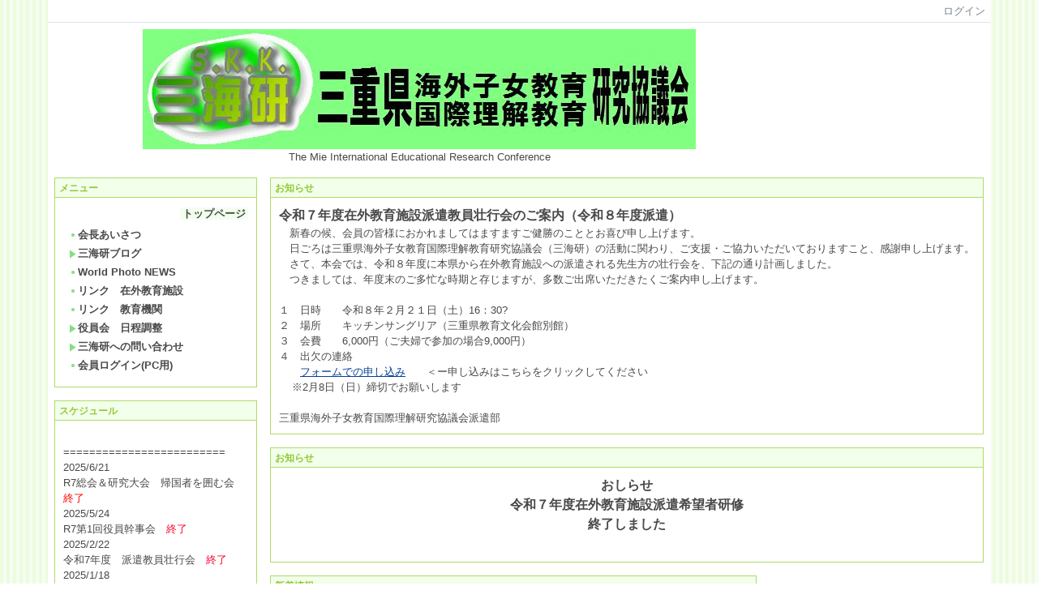

--- FILE ---
content_type: text/html
request_url: https://mie-int.sakura.ne.jp/commons/htdocs/index.php?page_id=0
body_size: 43506
content:

<!DOCTYPE html PUBLIC "-//W3C//DTD XHTML 1.0 Transitional//EN" "http://www.w3.org/TR/xhtml1/DTD/xhtml1-transitional.dtd"><html xmlns="http://www.w3.org/1999/xhtml" xml:lang="ja" lang="ja"><head><meta http-equiv="content-type" content="text/html; charset=UTF-8" /><meta http-equiv="content-language" content="ja" /><meta name="robots" content="index,follow" /><meta name="keywords" content="CMS,Netcommons,Maple" /><meta name="description" content="CMS,Netcommons,Maple" /><meta name="rating" content="General" /><meta name="author" content="NetCommons" /><meta name="copyright" content="Copyright © 2007-2008" /><meta http-equiv="content-script-type" content="text/javascript" /><meta http-equiv="content-style-type" content="text/css" /><meta http-equiv="X-UA-Compatible" content="IE=9" /><link rel="canonical" href="https://mie-int.sakura.ne.jp/commons/htdocs/index.php?page_id=0" /><title>三重県海外子女教育国際理解研究協議会</title><script type="text/javascript">_nc_lang_name = "japanese";_nc_layoutmode = "off";_nc_base_url = "https://mie-int.sakura.ne.jp/commons/htdocs";_nc_core_base_url = "https://mie-int.sakura.ne.jp/commons/htdocs";_nc_index_file_name = "/index.php";_nc_current_url = 'https://mie-int.sakura.ne.jp/commons/htdocs/index.php?page_id=0';_nc_allow_attachment = '0';_nc_allow_htmltag = '0';_nc_allow_video = '0';_nc_main_page_id = '13';_nc_user_id = '0';_nc_debug = 0;_nc_ajaxFlag = false;_nc_dwScriptCount = 0;_nc_dwScriptList = Array();_nc_js_vs = '20251212083330';_nc_css_vs = '20170513055842';</script><link href="https://mie-int.sakura.ne.jp/commons/htdocs/images/common/favicon.ico" rel="SHORTCUT ICON" /><link class="_common_css" rel="stylesheet" type="text/css" media="all" href="https://mie-int.sakura.ne.jp/commons/htdocs/index.php?action=common_download_css&amp;page_theme=classic_green&amp;dir_name=/themes/system/css/style.css|/pages/default/page_style.css|/themes/classic/css/green/page_style.css|/login/default/style.css|/themes/noneframe/css/style.css|/themes/classic/css/green/style.css|/menu/style.css|/menu/default/style.css|/counter/default/style.css|/whatsnew/default/style.css|noneframe|classic_green&amp;block_id_str=1|4|9|42|91|90|33|15|13&amp;system_flag=0&amp;vs=20170513055842" /></head><body style=""><noscript><div class="errorHeaderMsg">このブラウザは、JavaScript が無効になっています。JavaScriptを有効にして再度、お越しください。</div></noscript><script type="text/javascript">if (document.cookie == "") {document.write(unescape('%3Cdiv class="errorHeaderMsg"%3Eこのブラウザは、Cookie が無効になっています。Cookieを有効にして再度、お越しください。%3C/div%3E'));}</script><table id="_container" class="container" summary="" align="center" style="text-align:center;"><tr><td class="valign-top align-left"><div class="headercolumn_menu"><table id="header_menu" summary="ヘッダーメニュー"><tr><td class="menu_left"><a class="hidelink" href="#" onclick="location.href='http://mie-int.sakura.ne.jp/commons/htdocs/index.php?action=pages_view_mobile&amp;reader_flag=1';return false;"><img src="https://mie-int.sakura.ne.jp/commons/htdocs/images/common/blank.gif" title="" alt="音声ブラウザ対応ページへ" class="dummy_img icon" /></a><a class="hidelink" href="#center_column"><img src="https://mie-int.sakura.ne.jp/commons/htdocs/images/common/blank.gif" title="" alt="コンテンツエリアへ" class="dummy_img icon" /></a></td><td class="menu_right"><a  class="menulink header_btn_left show_center" href="#" title="ログインします。" onclick="loginCls['_0'].showLogin(event);return false;">ログイン</a></td></tr></table></div><div id="login_popup" class="login_popup"><table id="_0" class="blockstyle_0 module_box system" style="width:auto"><tr><td><input type="hidden" id="_token_0" class="_token" value="9e6b24492be10dce6518e554e7d358b0"/><input type="hidden" id="_url_0" class="_url" value="http://mie-int.sakura.ne.jp/commons/htdocs/index.php?action=login_view_main_init"/><a id="_href_0" name="_0"></a><table class="th_system"><tr><td class="th_system_upperleft"><img src="https://mie-int.sakura.ne.jp/commons/htdocs/images/common/blank.gif" alt="" title="" class="th_system_upperleft" /></td><td class="th_system_upper"></td><td class="th_system_upperright"><img src="https://mie-int.sakura.ne.jp/commons/htdocs/images/common/blank.gif" alt="" title="" class="th_system_upperright" /></td></tr><tr id="move_bar_0" class="_move_bar move_bar" title="ドラッグ＆ドロップで移動できます。"><td class="th_system_left"></td><td class="th_system_inside _block_title_event"><table cellspacing="0" cellpadding="0" class="widthmax"><tr><td class="th_system_header_center"><div class="th_system_header_dot th_system_header_move"><span class="nc_block_title th_system_title th_system_titlecolor">ログイン</span>&nbsp;</div></td><td class="th_system_header_right"><a href="#" onmouseover="if(typeof(commonCls) != 'undefined') {commonCls.imgChange(this,'setting_close.gif','setting_close_over.gif');}" onmouseout="if(typeof(commonCls) != 'undefined') {commonCls.imgChange(this,'setting_close_over.gif','setting_close.gif');}" onclick="commonCls.displayNone($('login_popup'));return false;commonCls.removeBlock('_0');return false;"><img src="https://mie-int.sakura.ne.jp/commons/htdocs/themes/system/images/setting_close.gif" title="閉じる" alt="閉じる" class="th_system_btn" /></a></td></tr></table></td><td class="th_system_right"></td></tr><tr><td class="th_system_left"></td><td class="th_system_inside"><div class="content"><form class="login_popup " id="login_form_0" method="post" action="https://mie-int.sakura.ne.jp/commons/htdocs/index.php" target="targetFrame_0"><input type="hidden" name="action" value="login_action_main_init" /><input type="hidden" name="block_id" value="" /><input type="hidden" name="_redirect_url" value="" /><input type="hidden" name="_token" value="9e6b24492be10dce6518e554e7d358b0" /><label class="login_label">ログインID</label><input id="login_id_0" class="login_input" type="text" name="login_id" value="" maxlength="100" onfocus="Element.addClassName(this, 'highlight');" onblur="Element.removeClassName(this, 'highlight');" /><label class="login_label">パスワード</label><input id="password_0" class="login_input" type="password" name="password" maxlength="100" onfocus="Element.addClassName(this, 'highlight');" onblur="Element.removeClassName(this, 'highlight');" /><div class="login_buttons"><input id="login_login_button_0" class="login_login_button" type="submit" value="ログイン" onmouseover="Element.addClassName(this, 'login_login_button_hover');" onmouseout="Element.removeClassName(this, 'login_login_button_hover');" onfocus="Element.addClassName(this, 'login_login_button_hover');" onblur="Element.removeClassName(this, 'login_login_button_hover');" />	<input id="login_cancel_button_0" class="login_cancel_button" type="button" value="キャンセル" onclick="commonCls.displayNone($('login_popup'));return false;" onmouseover="Element.addClassName(this, 'login_cancel_button_hover');" onmouseout="Element.removeClassName(this, 'login_cancel_button_hover');" onfocus="Element.addClassName(this, 'login_cancel_button_hover');" onblur="Element.removeClassName(this, 'login_cancel_button_hover');" />
</div><div class="login_forgetpass_link"><a class="link" href="#" onclick="commonCls.sendPopupView(event, {'action':'login_view_main_forgetpass','prefix_id_name':'login_popup_forgetpass'},{'top_el':$('_0'),center_flag:1});return false;">パスワード再発行</a></div></form><iframe id="targetFrame_0" name="targetFrame_0" class="display-none"></iframe>
</div></td><td class="th_system_right"></td></tr><tr><td class="th_system_belowleft"></td><td class="th_system_below"></td><td class="th_system_belowright"></td></tr></table>
</td></tr></table></div><div id="_headercolumn" class="headercolumn"><div id="__headercolumn" class="main_column"><table class="widthmax" summary=""><tr><td class="column valign-top"><div class="cell" style="padding:8px 8px 8px 8px;"><table id="_1" class="blockstyle_1 module_box noneframe" style="width:900px"><tr><td><input type="hidden" id="_token_1" class="_token" value="9e6b24492be10dce6518e554e7d358b0"/><input type="hidden" id="_url_1" class="_url" value="http://mie-int.sakura.ne.jp/commons/htdocs/index.php?theme_name=noneframe&amp;page_id=3&amp;block_id=1&amp;module_id=18&amp;action=announcement_view_main_init&amp;temp_name=default"/><img alt="" src="https://mie-int.sakura.ne.jp/commons/htdocs/images/common/blank.gif" style="height:0px;width:900px;" /><a id="_href_1" name="_1"></a><table border="0" cellspacing="0" cellpadding="0" class="th_none widthmax"><tr><td class="th_none_content"><h2 class="th_none_title nc_block_title  display-none" title=""></h2><div class="content"><div class="widthmax">
	<div style="text-align:center;"><img src="./?action=common_download_main&amp;upload_id=1" alt="三重県海外子女教育国際理解教育研究協議会" title="三重県海外子女教育国際理解教育研究協議会" hspace="0" vspace="0" style="font-size:12.8000001907349px;line-height:1.5;border-style:solid;border-color:rgb(204, 204, 204);float:none;" /></div><div style="text-align:center;"><span style="font-size:12.8000001907349px;line-height:1.5;">The Mie International Educational Research Conference</span></div>
	<div class="float-clear-div">&nbsp;</div>
	</div>
</div></td></tr></table></td></tr></table></div></td></tr></table></div></div></td></tr><tr><td><table class="widthmax" summary=""><tr><td id="_leftcolumn" class="leftcolumn valign-top align-left" style=""><div id="__leftcolumn" class="main_column"><table class="widthmax" summary=""><tr><td class="column valign-top"><div class="cell" style="padding:8px 8px 8px 8px;"><table id="_4" class="blockstyle_4 module_box classic_green" style="width:250px"><tr><td><input type="hidden" id="_token_4" class="_token" value="9e6b24492be10dce6518e554e7d358b0"/><input type="hidden" id="_url_4" class="_url" value="http://mie-int.sakura.ne.jp/commons/htdocs/index.php?theme_name=classic_green&amp;page_id=4&amp;block_id=4&amp;module_id=26&amp;action=menu_view_main_init&amp;temp_name=default"/><img alt="" src="https://mie-int.sakura.ne.jp/commons/htdocs/images/common/blank.gif" style="height:0px;width:250px;" /><a id="_href_4" name="_4"></a><table id="_theme_top_4" class="th_classic_green widthmax" summary=""><tr class="_block_title_event"><td class="th_classic_green_header"><table class="_move_bar widthmax" title="" summary=""><tr><td><h2 class="nc_block_title th_classic_green_title" title="">メニュー</h2></td><td class="align-right"></td></tr></table></td></tr><tr><td><div class="th_classic_content content"><div class="menu_top_page"><a href="http://mie-int.sakura.ne.jp/commons/htdocs/" class="menulink highlight menu_top_page_href">トップページ</a></div><div class="outerdiv"><div id="_menu_1_4" class="_menu_1_4"><a class="link menulink menu_top_public _menutop_33 nowrap hover_highlight" href="http://mie-int.sakura.ne.jp/commons/htdocs/?page_id=33" style="margin-left:0px;"><img class="icon" src="https://mie-int.sakura.ne.jp/commons/htdocs/themes/images/icons/green/dot.gif" alt="" />会長あいさつ</a><a class="link menulink menu_top_public _menutop_24 nowrap hover_highlight" href="http://mie-int.sakura.ne.jp/commons/htdocs/?page_id=24" style="margin-left:0px;"><img class="icon" src="https://mie-int.sakura.ne.jp/commons/htdocs/themes/images/icons/green/right_arrow.gif" alt="" />三海研ブログ</a><a class="link menulink menu_top_public _menutop_27 nowrap hover_highlight" href="http://mie-int.sakura.ne.jp/commons/htdocs/?page_id=27" style="margin-left:0px;"><img class="icon" src="https://mie-int.sakura.ne.jp/commons/htdocs/themes/images/icons/green/dot.gif" alt="" />World Photo NEWS</a><a class="link menulink menu_top_public _menutop_28 nowrap hover_highlight" href="http://mie-int.sakura.ne.jp/commons/htdocs/?page_id=28" style="margin-left:0px;"><img class="icon" src="https://mie-int.sakura.ne.jp/commons/htdocs/themes/images/icons/green/dot.gif" alt="" />リンク　在外教育施設</a><a class="link menulink menu_top_public _menutop_29 nowrap hover_highlight" href="http://mie-int.sakura.ne.jp/commons/htdocs/?page_id=29" style="margin-left:0px;"><img class="icon" src="https://mie-int.sakura.ne.jp/commons/htdocs/themes/images/icons/green/dot.gif" alt="" />リンク　教育機関</a><a class="link menulink menu_top_public _menutop_31 nowrap hover_highlight" href="http://mie-int.sakura.ne.jp/commons/htdocs/?page_id=31" style="margin-left:0px;"><img class="icon" src="https://mie-int.sakura.ne.jp/commons/htdocs/themes/images/icons/green/right_arrow.gif" alt="" />役員会　日程調整</a><a class="link menulink menu_top_public _menutop_35 nowrap hover_highlight" href="http://mie-int.sakura.ne.jp/commons/htdocs/?page_id=35" style="margin-left:0px;"><img class="icon" src="https://mie-int.sakura.ne.jp/commons/htdocs/themes/images/icons/green/right_arrow.gif" alt="" />三海研への問い合わせ</a><a class="link menulink menu_top_public _menutop_39 nowrap hover_highlight" href="http://mie-int.sakura.ne.jp/commons/htdocs/?page_id=39" style="margin-left:0px;"><img class="icon" src="https://mie-int.sakura.ne.jp/commons/htdocs/themes/images/icons/green/dot.gif" alt="" />会員ログイン(PC用)</a></div></div></div></td></tr></table></td></tr></table></div><div class="cell" style="padding:8px 8px 8px 8px;"><table id="_9" class="blockstyle_9 module_box classic_green" style="width:250px"><tr><td><input type="hidden" id="_token_9" class="_token" value="9e6b24492be10dce6518e554e7d358b0"/><input type="hidden" id="_url_9" class="_url" value="http://mie-int.sakura.ne.jp/commons/htdocs/index.php?theme_name=classic_green&amp;page_id=4&amp;block_id=9&amp;module_id=18&amp;action=announcement_view_main_init&amp;temp_name=default"/><img alt="" src="https://mie-int.sakura.ne.jp/commons/htdocs/images/common/blank.gif" style="height:0px;width:250px;" /><a id="_href_9" name="_9"></a><table id="_theme_top_9" class="th_classic_green widthmax" summary=""><tr class="_block_title_event"><td class="th_classic_green_header"><table class="_move_bar widthmax" title="" summary=""><tr><td><h2 class="nc_block_title th_classic_green_title" title="">スケジュール</h2></td><td class="align-right"></td></tr></table></td></tr><tr><td><div class="th_classic_content content"><div class="widthmax">
	<div><div><div><br />=========================<br />2025/6/21<br />R7総会＆研究大会　帰国者を囲む会　<span style="color:rgb(255, 0, 0);">終了</span><br />2025/5/24<br />R7第1回役員幹事会　<span style="background-color:rgb(255, 255, 255);"><span style="color:rgb(255, 0, 41);">終了</span></span><br /><div>2025/2/22</div><div>令和7年度　派遣教員壮行会　<span style="color:rgb(255, 0, 41);">終了</span></div><span style="font-size:12.8px;">2025/1/18</span><br /><span style="font-size:12.8px;">三海研派遣希望者研修会　<span style="color:rgb(255, 0, 0);">終了</span></span><br /><span style="font-size:12.8px;">2024/11/30</span><br /><span style="font-size:12.8px;">令和6年度　東海ブロック大会　<span style="color:rgb(255, 0, 0);">終了</span></span><br /><span style="font-size:12.8px;">2024/8/</span></div><span style="font-size:8pt;">令和6年度東海ブロック大会代表者会　<span style="color:rgb(255, 0, 0);">終了</span></span><br /><div><span style="font-size:8pt;">2024/6/22</span></div><div><span style="font-size:8pt;">　令和6年度　総会・研究大会　<span style="color:rgb(255, 0, 0);">終了</span></span></div></div><div><span style="font-size:8pt;">2024/5/25</span></div><div><span style="font-size:8pt;">　R6　第一回役員幹事会　<span style="color:rgb(255, 0, 0);">終了</span></span></div><span style="font-size:8pt;">2024/2/23<br />　令和6年度派遣教員壮行会　<span style="color:rgb(255, 0, 0);">終了</span></span><br /><span style="font-size:8pt;">2024/1/27<br />　R5第4回役員会　<span style="color:rgb(255, 3, 0);">終了</span><br />2023/11/11<br />　第16回東海ブロック大会　<span style="color:rgb(255, 0, 0);">終了</span><br /></span><div><span style="font-size:8pt;">2023/9/23</span></div><div><span style="font-size:8pt;">　R5東海ブロック大会_役員幹事会２　<span style="color:rgb(255, 0, 0);">終了</span></span></div><div><span style="font-size:8pt;">2023/8/27</span></div><div style="font-size:12.8px;"><span style="font-size:8pt;">　R5東海ブロック大会_役員幹事会１　<span style="color:rgb(255, 0, 0);">終了<br /></span></span><div><span style="font-size:8pt;">2023/7/23</span></div><div><span style="font-size:8pt;">　R5東海ブロック大会4県代表者会　<span style="color:rgb(255, 0, 0);">終了</span></span></div></div><span style="font-size:8pt;">2023/6/24<br />　R5総会・帰国報告会　<span style="color:rgb(255, 0, 0);">終了</span><br />2023/5/13<br />　R5第一回役員会　<span style="color:rgb(255, 0, 0);">終了</span><br />2023/2.25<br />　R5派遣教員壮行会　<span style="color:rgb(255, 0, 0);">終了<br /></span></span></div>
	<div class="float-clear-div">&nbsp;</div>
			<br />
		<div id="announcement_more_hide_9">
			<a class="syslink" title="&gt;&gt;続きを読む" href="#" onclick="commonCls.displayChange($('announcement_more_block_9')); commonCls.displayChange($('announcement_more_hide_9')); return false;">
				&gt;&gt;続きを読む
			</a>
		</div>
		<div id="announcement_more_block_9" class="display-none">
			<div><span style="font-size:10pt;">2<span style="font-size:8pt;">022/11/5</span></span></div><div><span style="font-size:8pt;">　R4東海ブロック大会への参加　終了</span></div><div><span style="font-size:8pt;">2022/6/25</span></div><div><span style="font-size:8pt;">　R4総会/研修会(帰国報告会)終了</span></div><div><span style="font-size:8pt;">2022/5/21</span></div><div><span style="font-size:8pt;">　R4第一回 役員幹事会（Zoom）終了</span></div><div><span style="font-size:8pt;">2022/3/5</span></div><div><span style="font-size:8pt;">　R4派遣教員壮行会（Zoom）終了</span></div><div><span style="font-size:8pt;">2021/11/28</span></div><div><span style="font-size:8pt;">　R3帰国報告(研究大会)　終了</span></div><div><span style="font-size:8pt;">2021/6</span></div><div><span style="font-size:8pt;">　R３　総会　中止</span></div><div><span style="font-size:8pt;">2021/5</span></div><div><span style="font-size:8pt;">　R３　第一回役員会　中止</span></div><div><span style="font-size:8pt;">2021/5/8 　R３　第一回代表者会　終了</span></div><div><span style="font-size:8pt;">2020/6/27 R2年度 総会・帰国報告会　中止</span></div><div><span style="font-size:8pt;">2020/5/16 第一回役員会　終了</span></div><div><span style="font-size:8pt;">2020/2/22 R2派遣教員壮行会　終了</span></div><div><span style="font-size:8pt;">2019/11/23 全海研　東海ブロック大会 愛知大会　終了</span></div><div><span style="font-size:8pt;">2019/6/22 R1年度（H31年度）総会・帰国報告会　終了</span></div><div><span style="font-size:8pt;">2019/5/25 第一回役員会　終了</span></div><div><span style="font-size:8pt;">2019/5/18 代表者会　終了</span></div><div><span style="font-size:8pt;">2019/2/23 H31派遣教員壮行会　終了</span></div><div><span style="font-size:8pt;">2019/1/26 第2回役員会　終了</span></div><div><span style="font-size:8pt;">2018/11/10 第12回東海ブロック</span></div><div><span style="font-size:8pt;">　国際理解教育研究大会（三重大会）</span></div><div><span style="font-size:8pt;">　H30三重県国際理解教育研究大会</span></div><div><span style="font-size:8pt;">　終了</span></div><div><span style="font-size:8pt;">2018/6/23 H30定期総会&amp;研究大会</span></div><div><span style="font-size:8pt;">　　（帰国報告会）　終了</span></div><div><span style="font-size:8pt;">2018/5/26 H30第1回役員会　終了</span></div><div><span style="font-size:8pt;">2018/5/12 H30第1回代表会　終了</span></div><div><span style="font-size:8pt;">2018/2/24 第4回役員幹事会　終了</span></div><div><span style="font-size:8pt;">　 　　H30派遣教員壮行会　終了</span></div><div><span style="font-size:8pt;">2018/1/17 第3回役員幹事会　終了</span></div><div><span style="font-size:8pt;">2017/10/29 H29第2回 役員幹事会　終了</span></div><div><span style="font-size:8pt;">2017/10/14 H29 第2回 代表者会　終了</span></div><div><span style="font-size:8pt;">2017/6/24 H29 総会・帰国報告会　終了</span></div><div><span style="font-size:8pt;">2017/5/20 H29 第1回 役員幹事会　終了</span></div><div><span style="font-size:8pt;">2017/5/13 H29第1回代表者会　終了</span></div><div><span style="font-size:8pt;">2017/3/4 H29派遣教員壮行会　終了</span></div><div><span style="font-size:8pt;">2017/2/4 第3回役員幹事会　終了</span></div><div><span style="font-size:8pt;">2016/11/5 東海ブロック大会　静岡　終了</span></div><div><span style="font-size:8pt;">2016/10/29&nbsp; H28第2回役員幹事会　終了</span></div><div><span style="font-size:8pt;">2016/6/25 H28総会・帰国報告会　終了</span></div><div><span style="font-size:8pt;">2016/6/4　H28第1回役員会　終了</span></div><div><span style="font-size:8pt;">2016/2/27 Ｈ28年度壮行会　終了</span></div><div><span style="font-size:8pt;">2016/1月 第三回役員幹事会　終了</span></div><div><span style="font-size:8pt;">2015/11/7 東海ブロック大会愛知終了</span></div><div><span style="font-size:8pt;">2015/11/1 第二回役員幹事会終了</span></div><div><span style="font-size:8pt;">（含む　ブロック大会事前研修）</span></div><div><span style="font-size:8pt;">2015/9/21 代表者会　終了</span></div><div><span style="font-size:8pt;">2015/8/20&gt;8/22 全海研全国大会終了</span></div><div><span style="font-size:8pt;">2015/6/27 Ｈ27総会・研究大会終了</span></div><div><span style="font-size:8pt;">2015/5/23 第一回役員幹事会終了</span></div>
			<br class="float-clear" />
			<a class="syslink" title="続きを隠す&lt;&lt;" href="#" onclick="commonCls.displayChange($('announcement_more_block_9')); commonCls.displayChange($('announcement_more_hide_9')); return false;">
				続きを隠す&lt;&lt;
			</a>
		</div>
	</div>
</div></td></tr></table></td></tr></table></div><div class="cell" style="padding:8px 8px 8px 8px;"><table id="_42" class="blockstyle_42 module_box classic_green" style="width:250px"><tr><td><input type="hidden" id="_token_42" class="_token" value="9e6b24492be10dce6518e554e7d358b0"/><input type="hidden" id="_url_42" class="_url" value="http://mie-int.sakura.ne.jp/commons/htdocs/index.php?theme_name=classic_green&amp;page_id=4&amp;block_id=42&amp;module_id=20&amp;action=counter_view_main_init&amp;temp_name=default"/><img alt="" src="https://mie-int.sakura.ne.jp/commons/htdocs/images/common/blank.gif" style="height:0px;width:250px;" /><a id="_href_42" name="_42"></a><table id="_theme_top_42" class="th_classic_green widthmax" summary=""><tr class="_block_title_event"><td class="th_classic_green_header"><table class="_move_bar widthmax" title="" summary=""><tr><td><h2 class="nc_block_title th_classic_green_title" title="">カウンタ</h2></td><td class="align-right"></td></tr></table></td></tr><tr><td><div class="th_classic_content content"><table border="0" cellspacing="0" cellpadding="0"><tr><td  class="align-right widthmax nowrap counter_main"><img src="https://mie-int.sakura.ne.jp/commons/htdocs/images/counter/common/white2/1.gif" class="icon" alt="" title="" /><img src="https://mie-int.sakura.ne.jp/commons/htdocs/images/counter/common/white2/2.gif" class="icon" alt="" title="" /><img src="https://mie-int.sakura.ne.jp/commons/htdocs/images/counter/common/white2/0.gif" class="icon" alt="" title="" /><img src="https://mie-int.sakura.ne.jp/commons/htdocs/images/counter/common/white2/3.gif" class="icon" alt="" title="" /><img src="https://mie-int.sakura.ne.jp/commons/htdocs/images/counter/common/white2/6.gif" class="icon" alt="" title="" /><img src="https://mie-int.sakura.ne.jp/commons/htdocs/images/counter/common/white2/6.gif" class="icon" alt="" title="" /><img src="https://mie-int.sakura.ne.jp/commons/htdocs/images/common/blank.gif" alt="120366" title="" /></td></tr></table></div></td></tr></table></td></tr></table></div></td></tr></table></div></td><td id="_centercolumn" class="centercolumn valign-top align-left" style=""><a class="hidelink" name="center_column"></a><div id="__centercolumn" class="main_column"><table class="widthmax" summary=""><tr><td class="column valign-top"><div class="cell" style="padding:8px 8px 8px 8px;"><table id="_91" class="blockstyle_91 module_box classic_green" style="width:100%"><tr><td><input type="hidden" id="_token_91" class="_token" value="9e6b24492be10dce6518e554e7d358b0"/><input type="hidden" id="_url_91" class="_url" value="http://mie-int.sakura.ne.jp/commons/htdocs/index.php?theme_name=classic_green&amp;page_id=13&amp;block_id=91&amp;module_id=18&amp;action=announcement_view_main_init&amp;temp_name=default"/><a id="_href_91" name="_91"></a><table id="_theme_top_91" class="th_classic_green widthmax" summary=""><tr class="_block_title_event"><td class="th_classic_green_header"><table class="_move_bar widthmax" title="" summary=""><tr><td><h2 class="nc_block_title th_classic_green_title" title="">お知らせ</h2></td><td class="align-right"></td></tr></table></td></tr><tr><td><div class="th_classic_content content"><div class="widthmax">
	<div><strong><span style="font-size:12pt;">令和７年度在外教育施設派遣教員壮行会のご案内（令和８年度派遣）</span></strong></div><div><span style="font-size:12.8px;">　新春の候、会員の皆様におかれましてはますますご健勝のこととお喜び申し上げます。</span></div><div>　日ごろは三重県海外子女教育国際理解教育研究協議会（三海研）の活動に関わり、ご支援・ご協力いただいておりますこと、感謝申し上げます。</div><div>　さて、本会では、令和８年度に本県から在外教育施設への派遣される先生方の壮行会を、下記の通り計画しました。</div><div>　つきましては、年度末のご多忙な時期と存じますが、多数ご出席いただきたくご案内申し上げます。</div><div><br /></div><div>１　日時　　令和８年２月２１日（土）16：30?</div><div>２　場所　　キッチンサングリア（三重県教育文化会館別館）</div><div>３　会費　　6,000円（ご夫婦で参加の場合9,000円）</div><div>４　出欠の連絡</div><div>　　<a href="https://forms.gle/5wbDEzp7EJ7f61MD9">フォームでの申し込み</a><span style="font-size:12.8px;">　　＜ー申し込みはこちらをクリックしてください</span></div><div>&nbsp; &nbsp; ※2月8日（日）締切でお願いします</div><div><br /></div><div>三重県海外子女教育国際理解研究協議会派遣部</div>
	<div class="float-clear-div">&nbsp;</div>
	</div>
</div></td></tr></table></td></tr></table></div><div class="cell" style="padding:8px 8px 8px 8px;"><table id="_90" class="blockstyle_90 module_box classic_green" style="width:100%"><tr><td><input type="hidden" id="_token_90" class="_token" value="9e6b24492be10dce6518e554e7d358b0"/><input type="hidden" id="_url_90" class="_url" value="http://mie-int.sakura.ne.jp/commons/htdocs/index.php?theme_name=classic_green&amp;page_id=13&amp;block_id=90&amp;module_id=18&amp;action=announcement_view_main_init&amp;temp_name=default"/><a id="_href_90" name="_90"></a><table id="_theme_top_90" class="th_classic_green widthmax" summary=""><tr class="_block_title_event"><td class="th_classic_green_header"><table class="_move_bar widthmax" title="" summary=""><tr><td><h2 class="nc_block_title th_classic_green_title" title="">お知らせ</h2></td><td class="align-right"></td></tr></table></td></tr><tr><td><div class="th_classic_content content"><div class="widthmax">
	<div style="text-align:center;"><strong style="font-size:12pt;">おしらせ<br />令和７年度在外教育施設派遣希望者研修<br />終了しました<br /><br /></strong></div>
	<div class="float-clear-div">&nbsp;</div>
	</div>
</div></td></tr></table></td></tr></table></div><div class="cell" style="padding:8px 8px 8px 8px;"><table id="_33" class="blockstyle_33 module_box classic_green" style="width:600px"><tr><td><input type="hidden" id="_token_33" class="_token" value="9e6b24492be10dce6518e554e7d358b0"/><input type="hidden" id="_url_33" class="_url" value="http://mie-int.sakura.ne.jp/commons/htdocs/index.php?theme_name=classic_green&amp;page_id=13&amp;block_id=33&amp;module_id=40&amp;action=whatsnew_view_main_init&amp;temp_name=default"/><img alt="" src="https://mie-int.sakura.ne.jp/commons/htdocs/images/common/blank.gif" style="height:0px;width:600px;" /><a id="_href_33" name="_33"></a><table id="_theme_top_33" class="th_classic_green widthmax" summary=""><tr class="_block_title_event"><td class="th_classic_green_header"><table class="_move_bar widthmax" title="" summary=""><tr><td><h2 class="nc_block_title th_classic_green_title" title="">新着情報</h2></td><td class="align-right"></td></tr></table></td></tr><tr><td><div class="th_classic_content content"><div class="nowrap"><label for="whatsnew_display_days_33">最新 <select id="whatsnew_display_days_33" name="display_days" onchange='whatsnewCls["_33"].switchMain(null,this.value, 0);'><option value="0">(今日)</option><option value="1">1日分</option><option value="2">2日分</option><option value="3">3日分</option><option value="4">4日分</option><option value="5">5日分</option><option value="6">6日分</option><option value="7">7日分</option><option value="8">8日分</option><option value="9">9日分</option><option value="10" selected="selected">10日分</option><option value="11">11日分</option><option value="12">12日分</option><option value="13">13日分</option><option value="14">14日分</option><option value="15">15日分</option><option value="16">16日分</option><option value="17">17日分</option><option value="18">18日分</option><option value="19">19日分</option><option value="20">20日分</option><option value="21">21日分</option><option value="22">22日分</option><option value="23">23日分</option><option value="24">24日分</option><option value="25">25日分</option><option value="26">26日分</option><option value="27">27日分</option><option value="28">28日分</option><option value="29">29日分</option><option value="30">30日分</option><option value="31">31日分</option></select></label>&nbsp;</div><div class="hr"></div><div id="whatsnew_contents_33"><div class="outerdiv">表示すべき新着情報はありません。</div></div></div></td></tr></table></td></tr></table></div><div class="cell" style="padding:8px 8px 8px 8px;"><table id="_15" class="blockstyle_15 module_box classic_green" style="width:600px"><tr><td><input type="hidden" id="_token_15" class="_token" value="9e6b24492be10dce6518e554e7d358b0"/><input type="hidden" id="_url_15" class="_url" value="http://mie-int.sakura.ne.jp/commons/htdocs/index.php?theme_name=classic_green&amp;page_id=13&amp;block_id=15&amp;module_id=18&amp;action=announcement_view_main_init&amp;temp_name=default"/><img alt="" src="https://mie-int.sakura.ne.jp/commons/htdocs/images/common/blank.gif" style="height:0px;width:600px;" /><a id="_href_15" name="_15"></a><table id="_theme_top_15" class="th_classic_green widthmax" summary=""><tr class="_block_title_event"><td class="th_classic_green_header"><table class="_move_bar widthmax" title="" summary=""><tr><td><h2 class="nc_block_title th_classic_green_title" title="">経過報告</h2></td><td class="align-right"></td></tr></table></td></tr><tr><td><div class="th_classic_content content"><div class="widthmax">
	<div><div><div><span style="font-size:12.8px;">2025/6/21<br />　R7定期総会・帰国報告会・帰国者を囲む会<br />2025/5/24</span></div><div>　R7第1回役員幹事会</div><div>2025/2/22</div><div>　令和7年度　派遣教員壮行会</div>2025年1月18日<br />　在外教育施設派遣希望者研修会<br />2024年6月22日<br />　総会・研究大会　開催<br />2023年11月11日<br />　第16回全海研東海ブロック大会（三重大会）開催<br />2023年09月23日<br />　第16回東海ブロック大会準備会議<br />2023年7月23日</div><div>　令和5年度東海ブロック国際理解教育研究会に係る4県代表者会が開かれました。</div><div>2023年6月24日</div><div>　令和5年度　三海研　総会・帰国報告会が行われました。</div></div>
	<div class="float-clear-div">&nbsp;</div>
			<br />
		<div id="announcement_more_hide_15">
			<a class="syslink" title="&gt;&gt;続きを読む" href="#" onclick="commonCls.displayChange($('announcement_more_block_15')); commonCls.displayChange($('announcement_more_hide_15')); return false;">
				&gt;&gt;続きを読む
			</a>
		</div>
		<div id="announcement_more_block_15" class="display-none">
			<div style="font-size:12.8px;"><div><div><div><div>2022年7月26日<br />　令和4年度東海ブロック国際理解教育研究会に係る4県代表者会が開かれました。<br />2022年6月25日<br /><div><span style="font-size:12.8px;">　令和４年度　三海研　総会・研修会（帰国報告会）が行われました。</span></div>2022年3月5日</div><div>　令和４年度　在外教育施設派遣教員壮行会がZoomで行われました。</div>2021年11月28日<br />　令和3年度　帰国報告が行われました。<br />2020年2月22日</div><div>　令和２年度　在外教育施設派遣教員壮行会が行われました。</div></div>2019年11月23日<div>　東海ブロック大会国際理解教育研究大会（愛知大会）が行われました。</div><div>2019年6月22日</div></div><div>　令和元年度　三海研　総会・研修会が行われました。</div><div>　令和元年度　帰国者を囲む会が行われました。</div></div><div style="font-size:12.8px;"><div>2019年2月23日</div><div>　平成31年度　在外教育施設派遣教員壮行会が行われました。</div></div><span style="font-size:12.8px;">2018年11月10日</span><div style="font-size:12.8px;">　第12回東海ブロック大会国際理解教育研究大会（三重大会）</div><div style="font-size:12.8px;">　が行われました。</div><div style="font-size:12.8px;">　H30三重県国際理解教育研究大会が行われました。</div><div style="font-size:12.8px;"><span style="line-height:19.2px;font-size:12.8px;">2018年6月23日</span></div><span style="font-size:12.8px;line-height:19.2px;">　平成30年度　三海研　総会・研修会が行われました。<br />　平成30年度　帰国者を囲む会が行われました。<br /></span><span style="font-size:12.8px;">2018年2月24日</span><br style="font-size:12.8px;" /><span style="font-size:12.8px;">　平成30年度　在外教育施設派遣教員壮行会が行われました</span><br style="font-size:12.8px;" /><span style="font-size:12.8px;line-height:19.2px;">2017年6月24日<br />　平成29年度　三海研　総会・研修会が行われました。<br />　平成29年度　帰国者を囲む会が行われました。<br />2017年5月20日<br /></span><span style="font-size:12.8px;line-height:19.2px;">　平成29年度　第1回役員会が行われました。</span><br style="font-size:12.8px;" /><span style="font-size:12.8px;">2017年3月4日</span><br style="font-size:12.8px;" /><span style="font-size:12.8px;">　平成29年度　在外教育施設派遣教員壮行会が行われました。</span><br style="font-size:12.8px;" /><span style="font-size:12.8px;line-height:19.2px;">2016年11月5日<br />　平成28年度　全海研　東海ブロック大会（静岡大会）が行われました。<br /></span><span style="font-size:12.8px;line-height:19.2px;">2016年10月29日<br /></span><span style="font-size:12.8px;line-height:19.2px;">　平成28年度　第2回役員会が行われました。<br /></span><span style="font-size:12.8px;">2016年6月25日</span><br style="font-size:12.8px;" /><span style="font-size:12.8px;">　平成28年度　三海研　総会・研修会が行われました。</span><br style="font-size:12.8px;" /><span style="font-size:12.8px;">　平成28年度　帰国者を囲む会が行われました。</span><br style="font-size:12.8px;" /><span style="font-size:12.8px;">2016年6月4日</span><br style="font-size:12.8px;" /><span style="font-size:12.8px;">　平成28年度　三海研　第１回役員会が行われました。</span><br style="font-size:12.8px;" /><span style="font-size:12.8px;">2016年2月27日</span><br style="font-size:12.8px;" /><span style="font-size:12.8px;">　平成28年度　在外教育施設派遣教員壮行会が行われました。</span><br style="font-size:12.8px;" /><span style="font-size:12.8px;">2016年1月30日</span><br style="font-size:12.8px;" /><span style="font-size:12.8px;">　平成27年度　第3回役員会　を行いました。</span><br style="font-size:12.8px;" /><span style="font-size:12.8px;">2015年11月7日</span><br style="font-size:12.8px;" /><span style="font-size:12.8px;">　全海研　東海ブロック大会　愛知大会　行われました</span><br style="font-size:12.8px;" /><span style="font-size:12.8px;">2015年11月1日</span><br style="font-size:12.8px;" /><span style="font-size:12.8px;">　三海研　役員会　開催しました。</span><br style="font-size:12.8px;" /><span style="font-size:12.8px;">2015年９月21日</span><br style="font-size:12.8px;" /><span style="font-size:12.8px;">　三海研　第２回代表者会　開催しました</span><br style="font-size:12.8px;" /><span style="font-size:12.8px;">2015年8月20日 ==&gt;&nbsp; 8月22日</span><br style="font-size:12.8px;" /><span style="font-size:12.8px;">　三海研役員・全海研県担当者　全海研全国大会出席しました</span>
			<br class="float-clear" />
			<a class="syslink" title="続きを隠す&lt;&lt;" href="#" onclick="commonCls.displayChange($('announcement_more_block_15')); commonCls.displayChange($('announcement_more_hide_15')); return false;">
				続きを隠す&lt;&lt;
			</a>
		</div>
	</div>
</div></td></tr></table></td></tr></table></div><div class="cell" style="padding:8px 8px 8px 8px;"><table id="_13" class="blockstyle_13 module_box classic_green" style="width:600px"><tr><td><input type="hidden" id="_token_13" class="_token" value="9e6b24492be10dce6518e554e7d358b0"/><input type="hidden" id="_url_13" class="_url" value="http://mie-int.sakura.ne.jp/commons/htdocs/index.php?theme_name=classic_green&amp;page_id=13&amp;block_id=13&amp;module_id=18&amp;action=announcement_view_main_init&amp;temp_name=default"/><img alt="" src="https://mie-int.sakura.ne.jp/commons/htdocs/images/common/blank.gif" style="height:0px;width:600px;" /><a id="_href_13" name="_13"></a><table id="_theme_top_13" class="th_classic_green widthmax" summary=""><tr class="_block_title_event display-none"><td class="th_classic_green_header"><table class="_move_bar widthmax" title="" summary=""><tr><td><h2 class="nc_block_title th_classic_green_title" title=""></h2></td><td class="align-right"></td></tr></table></td></tr><tr><td><div class="th_classic_content content"><div class="widthmax">
	<font color="#009900" size="-1" style="font-family:'MS PGothic';line-height:normal;text-align:-webkit-center;">このサイトに掲載されている一切の記事・写真・画像等の無断複製・転載を禁じます。</font><br style="color:rgb(0, 0, 0);font-family:'MS PGothic';font-size:medium;line-height:normal;text-align:-webkit-center;" /><font size="-1" style="color:rgb(0, 0, 0);font-family:'MS PGothic';line-height:normal;text-align:-webkit-center;">Copyright (C) 2009 The Mie International Research Conference. All Rights Reserved.</font>
	<div class="float-clear-div">&nbsp;</div>
	</div>
</div></td></tr></table></td></tr></table></div></td></tr></table></div></td></tr></table></td></tr><tr class="main_column" id="footercolumn"><td id="_footercolumn" class="footercolumn valign-top align-left" style=""><table id="footerbar">
	<tr>
		<td class="copyright">
			Powered by NetCommons2 <a target="_blank" class="link" href="http://www.netcommons.org/">The NetCommons Project</a>
		</td>
	</tr>
</table></td></tr></table><script type="text/javascript" src="https://mie-int.sakura.ne.jp/commons/htdocs/js/japanese/lang_common.js?vs=20251212083330"></script><script type="text/javascript" src="https://mie-int.sakura.ne.jp/commons/htdocs/index.php?action=common_download_js&amp;dir_name=announcement|counter|login|menu|whatsnew&amp;system_flag=0&amp;vs=20251212083330"></script><script type="text/javascript">commonCls.moduleInit("_0",0);commonCls.moduleInit("_13",0);commonCls.moduleInit("_15",0);commonCls.moduleInit("_33",0);commonCls.moduleInit("_90",0);commonCls.moduleInit("_91",0);commonCls.moduleInit("_42",0);commonCls.moduleInit("_9",0);commonCls.moduleInit("_4",0);commonCls.moduleInit("_1",0);commonCls.commonInit('セッションのタイムアウトまであと一分です。\\nリンク等で再描画してください。\\n現在作業中の内容をローカルに保存することをお勧めします。',2700);loginCls['_0'] = new clsLogin("_0");
if(!announcementCls["_1"]) {
	announcementCls["_1"] = new clsAnnouncement("_1");
}

if(!menuCls["_4"]) {
	menuCls["_4"] = new clsMenu("_4");
}
menuCls["_4"].menuMainInit();

if(!announcementCls["_9"]) {
	announcementCls["_9"] = new clsAnnouncement("_9");
}
if(!counterCls["_42"]) {counterCls["_42"] = new clsCounter("_42");}
if(!announcementCls["_91"]) {
	announcementCls["_91"] = new clsAnnouncement("_91");
}

if(!announcementCls["_90"]) {
	announcementCls["_90"] = new clsAnnouncement("_90");
}

if(!whatsnewCls["_33"]) {
	whatsnewCls["_33"] = new clsWhatsnew("_33", "33");
}

if(!announcementCls["_15"]) {
	announcementCls["_15"] = new clsAnnouncement("_15");
}

if(!announcementCls["_13"]) {
	announcementCls["_13"] = new clsAnnouncement("_13");
}

if(!loginCls["_0"]) {
	loginCls["_0"] = new clsLogin("_0");
}

	loginCls["_0"].initializeFocus();
	loginCls["_0"].setButtonStyle($("login_login_button_0"));
	loginCls["_0"].setButtonStyle($("login_cancel_button_0"));
	$("login_id_0").setAttribute("autocomplete", "off");
	$("password_0").setAttribute("autocomplete", "off");
pagesCls.pageInit(0);pagesCls.setShowCount(13,24);pagesCls.setToken(13,"a55191f231784fa5ff898d56d51fd9d1",true);pagesCls.setShowCount(4,11);pagesCls.setToken(4,"8d2c961e76ce404bc73b5ef390a995bd");pagesCls.setShowCount(5,0);pagesCls.setToken(5,"6e4a9c60629a846787920d4beb1cd668");pagesCls.setShowCount(3,2);pagesCls.setToken(3,"f5a00142cae6bdca4d70bad90d6429b8");</script></body></html>